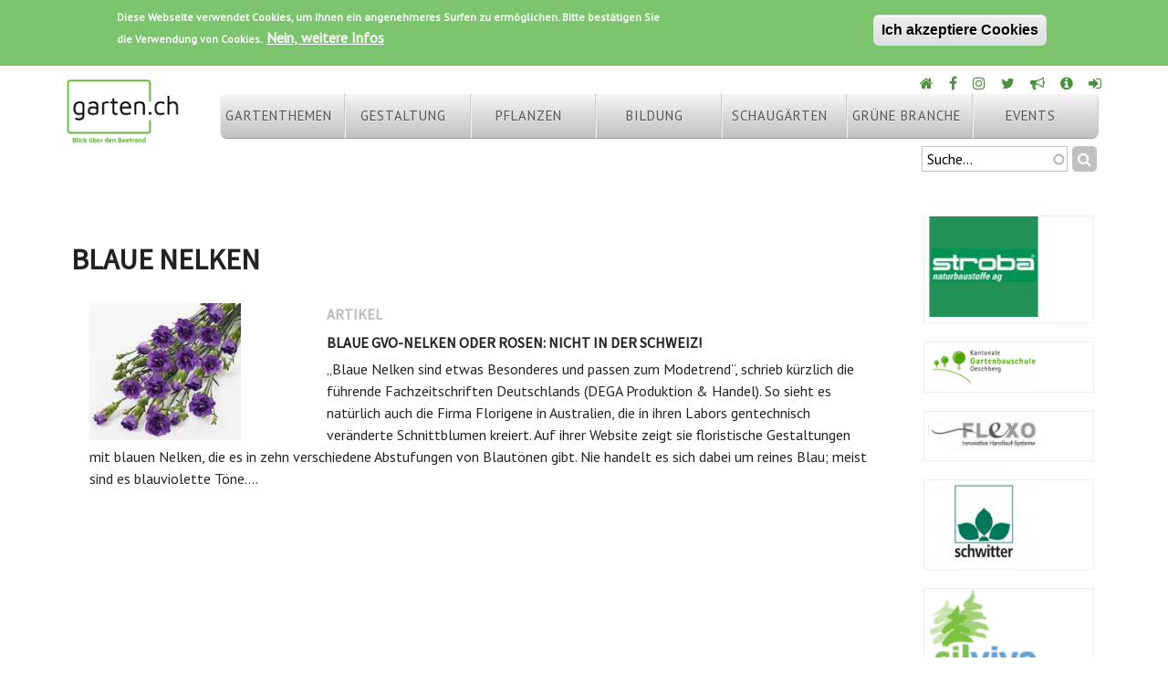

--- FILE ---
content_type: text/html; charset=utf-8
request_url: https://www.google.com/recaptcha/api2/anchor?ar=1&k=6LdOnlAUAAAAAJzFe80BmTekyVldopWz8GqRexzM&co=aHR0cHM6Ly9nYXJ0ZW4uY2g6NDQz&hl=de&type=image&v=PoyoqOPhxBO7pBk68S4YbpHZ&theme=light&size=normal&anchor-ms=20000&execute-ms=30000&cb=dguuwpgvcik8
body_size: 49703
content:
<!DOCTYPE HTML><html dir="ltr" lang="de"><head><meta http-equiv="Content-Type" content="text/html; charset=UTF-8">
<meta http-equiv="X-UA-Compatible" content="IE=edge">
<title>reCAPTCHA</title>
<style type="text/css">
/* cyrillic-ext */
@font-face {
  font-family: 'Roboto';
  font-style: normal;
  font-weight: 400;
  font-stretch: 100%;
  src: url(//fonts.gstatic.com/s/roboto/v48/KFO7CnqEu92Fr1ME7kSn66aGLdTylUAMa3GUBHMdazTgWw.woff2) format('woff2');
  unicode-range: U+0460-052F, U+1C80-1C8A, U+20B4, U+2DE0-2DFF, U+A640-A69F, U+FE2E-FE2F;
}
/* cyrillic */
@font-face {
  font-family: 'Roboto';
  font-style: normal;
  font-weight: 400;
  font-stretch: 100%;
  src: url(//fonts.gstatic.com/s/roboto/v48/KFO7CnqEu92Fr1ME7kSn66aGLdTylUAMa3iUBHMdazTgWw.woff2) format('woff2');
  unicode-range: U+0301, U+0400-045F, U+0490-0491, U+04B0-04B1, U+2116;
}
/* greek-ext */
@font-face {
  font-family: 'Roboto';
  font-style: normal;
  font-weight: 400;
  font-stretch: 100%;
  src: url(//fonts.gstatic.com/s/roboto/v48/KFO7CnqEu92Fr1ME7kSn66aGLdTylUAMa3CUBHMdazTgWw.woff2) format('woff2');
  unicode-range: U+1F00-1FFF;
}
/* greek */
@font-face {
  font-family: 'Roboto';
  font-style: normal;
  font-weight: 400;
  font-stretch: 100%;
  src: url(//fonts.gstatic.com/s/roboto/v48/KFO7CnqEu92Fr1ME7kSn66aGLdTylUAMa3-UBHMdazTgWw.woff2) format('woff2');
  unicode-range: U+0370-0377, U+037A-037F, U+0384-038A, U+038C, U+038E-03A1, U+03A3-03FF;
}
/* math */
@font-face {
  font-family: 'Roboto';
  font-style: normal;
  font-weight: 400;
  font-stretch: 100%;
  src: url(//fonts.gstatic.com/s/roboto/v48/KFO7CnqEu92Fr1ME7kSn66aGLdTylUAMawCUBHMdazTgWw.woff2) format('woff2');
  unicode-range: U+0302-0303, U+0305, U+0307-0308, U+0310, U+0312, U+0315, U+031A, U+0326-0327, U+032C, U+032F-0330, U+0332-0333, U+0338, U+033A, U+0346, U+034D, U+0391-03A1, U+03A3-03A9, U+03B1-03C9, U+03D1, U+03D5-03D6, U+03F0-03F1, U+03F4-03F5, U+2016-2017, U+2034-2038, U+203C, U+2040, U+2043, U+2047, U+2050, U+2057, U+205F, U+2070-2071, U+2074-208E, U+2090-209C, U+20D0-20DC, U+20E1, U+20E5-20EF, U+2100-2112, U+2114-2115, U+2117-2121, U+2123-214F, U+2190, U+2192, U+2194-21AE, U+21B0-21E5, U+21F1-21F2, U+21F4-2211, U+2213-2214, U+2216-22FF, U+2308-230B, U+2310, U+2319, U+231C-2321, U+2336-237A, U+237C, U+2395, U+239B-23B7, U+23D0, U+23DC-23E1, U+2474-2475, U+25AF, U+25B3, U+25B7, U+25BD, U+25C1, U+25CA, U+25CC, U+25FB, U+266D-266F, U+27C0-27FF, U+2900-2AFF, U+2B0E-2B11, U+2B30-2B4C, U+2BFE, U+3030, U+FF5B, U+FF5D, U+1D400-1D7FF, U+1EE00-1EEFF;
}
/* symbols */
@font-face {
  font-family: 'Roboto';
  font-style: normal;
  font-weight: 400;
  font-stretch: 100%;
  src: url(//fonts.gstatic.com/s/roboto/v48/KFO7CnqEu92Fr1ME7kSn66aGLdTylUAMaxKUBHMdazTgWw.woff2) format('woff2');
  unicode-range: U+0001-000C, U+000E-001F, U+007F-009F, U+20DD-20E0, U+20E2-20E4, U+2150-218F, U+2190, U+2192, U+2194-2199, U+21AF, U+21E6-21F0, U+21F3, U+2218-2219, U+2299, U+22C4-22C6, U+2300-243F, U+2440-244A, U+2460-24FF, U+25A0-27BF, U+2800-28FF, U+2921-2922, U+2981, U+29BF, U+29EB, U+2B00-2BFF, U+4DC0-4DFF, U+FFF9-FFFB, U+10140-1018E, U+10190-1019C, U+101A0, U+101D0-101FD, U+102E0-102FB, U+10E60-10E7E, U+1D2C0-1D2D3, U+1D2E0-1D37F, U+1F000-1F0FF, U+1F100-1F1AD, U+1F1E6-1F1FF, U+1F30D-1F30F, U+1F315, U+1F31C, U+1F31E, U+1F320-1F32C, U+1F336, U+1F378, U+1F37D, U+1F382, U+1F393-1F39F, U+1F3A7-1F3A8, U+1F3AC-1F3AF, U+1F3C2, U+1F3C4-1F3C6, U+1F3CA-1F3CE, U+1F3D4-1F3E0, U+1F3ED, U+1F3F1-1F3F3, U+1F3F5-1F3F7, U+1F408, U+1F415, U+1F41F, U+1F426, U+1F43F, U+1F441-1F442, U+1F444, U+1F446-1F449, U+1F44C-1F44E, U+1F453, U+1F46A, U+1F47D, U+1F4A3, U+1F4B0, U+1F4B3, U+1F4B9, U+1F4BB, U+1F4BF, U+1F4C8-1F4CB, U+1F4D6, U+1F4DA, U+1F4DF, U+1F4E3-1F4E6, U+1F4EA-1F4ED, U+1F4F7, U+1F4F9-1F4FB, U+1F4FD-1F4FE, U+1F503, U+1F507-1F50B, U+1F50D, U+1F512-1F513, U+1F53E-1F54A, U+1F54F-1F5FA, U+1F610, U+1F650-1F67F, U+1F687, U+1F68D, U+1F691, U+1F694, U+1F698, U+1F6AD, U+1F6B2, U+1F6B9-1F6BA, U+1F6BC, U+1F6C6-1F6CF, U+1F6D3-1F6D7, U+1F6E0-1F6EA, U+1F6F0-1F6F3, U+1F6F7-1F6FC, U+1F700-1F7FF, U+1F800-1F80B, U+1F810-1F847, U+1F850-1F859, U+1F860-1F887, U+1F890-1F8AD, U+1F8B0-1F8BB, U+1F8C0-1F8C1, U+1F900-1F90B, U+1F93B, U+1F946, U+1F984, U+1F996, U+1F9E9, U+1FA00-1FA6F, U+1FA70-1FA7C, U+1FA80-1FA89, U+1FA8F-1FAC6, U+1FACE-1FADC, U+1FADF-1FAE9, U+1FAF0-1FAF8, U+1FB00-1FBFF;
}
/* vietnamese */
@font-face {
  font-family: 'Roboto';
  font-style: normal;
  font-weight: 400;
  font-stretch: 100%;
  src: url(//fonts.gstatic.com/s/roboto/v48/KFO7CnqEu92Fr1ME7kSn66aGLdTylUAMa3OUBHMdazTgWw.woff2) format('woff2');
  unicode-range: U+0102-0103, U+0110-0111, U+0128-0129, U+0168-0169, U+01A0-01A1, U+01AF-01B0, U+0300-0301, U+0303-0304, U+0308-0309, U+0323, U+0329, U+1EA0-1EF9, U+20AB;
}
/* latin-ext */
@font-face {
  font-family: 'Roboto';
  font-style: normal;
  font-weight: 400;
  font-stretch: 100%;
  src: url(//fonts.gstatic.com/s/roboto/v48/KFO7CnqEu92Fr1ME7kSn66aGLdTylUAMa3KUBHMdazTgWw.woff2) format('woff2');
  unicode-range: U+0100-02BA, U+02BD-02C5, U+02C7-02CC, U+02CE-02D7, U+02DD-02FF, U+0304, U+0308, U+0329, U+1D00-1DBF, U+1E00-1E9F, U+1EF2-1EFF, U+2020, U+20A0-20AB, U+20AD-20C0, U+2113, U+2C60-2C7F, U+A720-A7FF;
}
/* latin */
@font-face {
  font-family: 'Roboto';
  font-style: normal;
  font-weight: 400;
  font-stretch: 100%;
  src: url(//fonts.gstatic.com/s/roboto/v48/KFO7CnqEu92Fr1ME7kSn66aGLdTylUAMa3yUBHMdazQ.woff2) format('woff2');
  unicode-range: U+0000-00FF, U+0131, U+0152-0153, U+02BB-02BC, U+02C6, U+02DA, U+02DC, U+0304, U+0308, U+0329, U+2000-206F, U+20AC, U+2122, U+2191, U+2193, U+2212, U+2215, U+FEFF, U+FFFD;
}
/* cyrillic-ext */
@font-face {
  font-family: 'Roboto';
  font-style: normal;
  font-weight: 500;
  font-stretch: 100%;
  src: url(//fonts.gstatic.com/s/roboto/v48/KFO7CnqEu92Fr1ME7kSn66aGLdTylUAMa3GUBHMdazTgWw.woff2) format('woff2');
  unicode-range: U+0460-052F, U+1C80-1C8A, U+20B4, U+2DE0-2DFF, U+A640-A69F, U+FE2E-FE2F;
}
/* cyrillic */
@font-face {
  font-family: 'Roboto';
  font-style: normal;
  font-weight: 500;
  font-stretch: 100%;
  src: url(//fonts.gstatic.com/s/roboto/v48/KFO7CnqEu92Fr1ME7kSn66aGLdTylUAMa3iUBHMdazTgWw.woff2) format('woff2');
  unicode-range: U+0301, U+0400-045F, U+0490-0491, U+04B0-04B1, U+2116;
}
/* greek-ext */
@font-face {
  font-family: 'Roboto';
  font-style: normal;
  font-weight: 500;
  font-stretch: 100%;
  src: url(//fonts.gstatic.com/s/roboto/v48/KFO7CnqEu92Fr1ME7kSn66aGLdTylUAMa3CUBHMdazTgWw.woff2) format('woff2');
  unicode-range: U+1F00-1FFF;
}
/* greek */
@font-face {
  font-family: 'Roboto';
  font-style: normal;
  font-weight: 500;
  font-stretch: 100%;
  src: url(//fonts.gstatic.com/s/roboto/v48/KFO7CnqEu92Fr1ME7kSn66aGLdTylUAMa3-UBHMdazTgWw.woff2) format('woff2');
  unicode-range: U+0370-0377, U+037A-037F, U+0384-038A, U+038C, U+038E-03A1, U+03A3-03FF;
}
/* math */
@font-face {
  font-family: 'Roboto';
  font-style: normal;
  font-weight: 500;
  font-stretch: 100%;
  src: url(//fonts.gstatic.com/s/roboto/v48/KFO7CnqEu92Fr1ME7kSn66aGLdTylUAMawCUBHMdazTgWw.woff2) format('woff2');
  unicode-range: U+0302-0303, U+0305, U+0307-0308, U+0310, U+0312, U+0315, U+031A, U+0326-0327, U+032C, U+032F-0330, U+0332-0333, U+0338, U+033A, U+0346, U+034D, U+0391-03A1, U+03A3-03A9, U+03B1-03C9, U+03D1, U+03D5-03D6, U+03F0-03F1, U+03F4-03F5, U+2016-2017, U+2034-2038, U+203C, U+2040, U+2043, U+2047, U+2050, U+2057, U+205F, U+2070-2071, U+2074-208E, U+2090-209C, U+20D0-20DC, U+20E1, U+20E5-20EF, U+2100-2112, U+2114-2115, U+2117-2121, U+2123-214F, U+2190, U+2192, U+2194-21AE, U+21B0-21E5, U+21F1-21F2, U+21F4-2211, U+2213-2214, U+2216-22FF, U+2308-230B, U+2310, U+2319, U+231C-2321, U+2336-237A, U+237C, U+2395, U+239B-23B7, U+23D0, U+23DC-23E1, U+2474-2475, U+25AF, U+25B3, U+25B7, U+25BD, U+25C1, U+25CA, U+25CC, U+25FB, U+266D-266F, U+27C0-27FF, U+2900-2AFF, U+2B0E-2B11, U+2B30-2B4C, U+2BFE, U+3030, U+FF5B, U+FF5D, U+1D400-1D7FF, U+1EE00-1EEFF;
}
/* symbols */
@font-face {
  font-family: 'Roboto';
  font-style: normal;
  font-weight: 500;
  font-stretch: 100%;
  src: url(//fonts.gstatic.com/s/roboto/v48/KFO7CnqEu92Fr1ME7kSn66aGLdTylUAMaxKUBHMdazTgWw.woff2) format('woff2');
  unicode-range: U+0001-000C, U+000E-001F, U+007F-009F, U+20DD-20E0, U+20E2-20E4, U+2150-218F, U+2190, U+2192, U+2194-2199, U+21AF, U+21E6-21F0, U+21F3, U+2218-2219, U+2299, U+22C4-22C6, U+2300-243F, U+2440-244A, U+2460-24FF, U+25A0-27BF, U+2800-28FF, U+2921-2922, U+2981, U+29BF, U+29EB, U+2B00-2BFF, U+4DC0-4DFF, U+FFF9-FFFB, U+10140-1018E, U+10190-1019C, U+101A0, U+101D0-101FD, U+102E0-102FB, U+10E60-10E7E, U+1D2C0-1D2D3, U+1D2E0-1D37F, U+1F000-1F0FF, U+1F100-1F1AD, U+1F1E6-1F1FF, U+1F30D-1F30F, U+1F315, U+1F31C, U+1F31E, U+1F320-1F32C, U+1F336, U+1F378, U+1F37D, U+1F382, U+1F393-1F39F, U+1F3A7-1F3A8, U+1F3AC-1F3AF, U+1F3C2, U+1F3C4-1F3C6, U+1F3CA-1F3CE, U+1F3D4-1F3E0, U+1F3ED, U+1F3F1-1F3F3, U+1F3F5-1F3F7, U+1F408, U+1F415, U+1F41F, U+1F426, U+1F43F, U+1F441-1F442, U+1F444, U+1F446-1F449, U+1F44C-1F44E, U+1F453, U+1F46A, U+1F47D, U+1F4A3, U+1F4B0, U+1F4B3, U+1F4B9, U+1F4BB, U+1F4BF, U+1F4C8-1F4CB, U+1F4D6, U+1F4DA, U+1F4DF, U+1F4E3-1F4E6, U+1F4EA-1F4ED, U+1F4F7, U+1F4F9-1F4FB, U+1F4FD-1F4FE, U+1F503, U+1F507-1F50B, U+1F50D, U+1F512-1F513, U+1F53E-1F54A, U+1F54F-1F5FA, U+1F610, U+1F650-1F67F, U+1F687, U+1F68D, U+1F691, U+1F694, U+1F698, U+1F6AD, U+1F6B2, U+1F6B9-1F6BA, U+1F6BC, U+1F6C6-1F6CF, U+1F6D3-1F6D7, U+1F6E0-1F6EA, U+1F6F0-1F6F3, U+1F6F7-1F6FC, U+1F700-1F7FF, U+1F800-1F80B, U+1F810-1F847, U+1F850-1F859, U+1F860-1F887, U+1F890-1F8AD, U+1F8B0-1F8BB, U+1F8C0-1F8C1, U+1F900-1F90B, U+1F93B, U+1F946, U+1F984, U+1F996, U+1F9E9, U+1FA00-1FA6F, U+1FA70-1FA7C, U+1FA80-1FA89, U+1FA8F-1FAC6, U+1FACE-1FADC, U+1FADF-1FAE9, U+1FAF0-1FAF8, U+1FB00-1FBFF;
}
/* vietnamese */
@font-face {
  font-family: 'Roboto';
  font-style: normal;
  font-weight: 500;
  font-stretch: 100%;
  src: url(//fonts.gstatic.com/s/roboto/v48/KFO7CnqEu92Fr1ME7kSn66aGLdTylUAMa3OUBHMdazTgWw.woff2) format('woff2');
  unicode-range: U+0102-0103, U+0110-0111, U+0128-0129, U+0168-0169, U+01A0-01A1, U+01AF-01B0, U+0300-0301, U+0303-0304, U+0308-0309, U+0323, U+0329, U+1EA0-1EF9, U+20AB;
}
/* latin-ext */
@font-face {
  font-family: 'Roboto';
  font-style: normal;
  font-weight: 500;
  font-stretch: 100%;
  src: url(//fonts.gstatic.com/s/roboto/v48/KFO7CnqEu92Fr1ME7kSn66aGLdTylUAMa3KUBHMdazTgWw.woff2) format('woff2');
  unicode-range: U+0100-02BA, U+02BD-02C5, U+02C7-02CC, U+02CE-02D7, U+02DD-02FF, U+0304, U+0308, U+0329, U+1D00-1DBF, U+1E00-1E9F, U+1EF2-1EFF, U+2020, U+20A0-20AB, U+20AD-20C0, U+2113, U+2C60-2C7F, U+A720-A7FF;
}
/* latin */
@font-face {
  font-family: 'Roboto';
  font-style: normal;
  font-weight: 500;
  font-stretch: 100%;
  src: url(//fonts.gstatic.com/s/roboto/v48/KFO7CnqEu92Fr1ME7kSn66aGLdTylUAMa3yUBHMdazQ.woff2) format('woff2');
  unicode-range: U+0000-00FF, U+0131, U+0152-0153, U+02BB-02BC, U+02C6, U+02DA, U+02DC, U+0304, U+0308, U+0329, U+2000-206F, U+20AC, U+2122, U+2191, U+2193, U+2212, U+2215, U+FEFF, U+FFFD;
}
/* cyrillic-ext */
@font-face {
  font-family: 'Roboto';
  font-style: normal;
  font-weight: 900;
  font-stretch: 100%;
  src: url(//fonts.gstatic.com/s/roboto/v48/KFO7CnqEu92Fr1ME7kSn66aGLdTylUAMa3GUBHMdazTgWw.woff2) format('woff2');
  unicode-range: U+0460-052F, U+1C80-1C8A, U+20B4, U+2DE0-2DFF, U+A640-A69F, U+FE2E-FE2F;
}
/* cyrillic */
@font-face {
  font-family: 'Roboto';
  font-style: normal;
  font-weight: 900;
  font-stretch: 100%;
  src: url(//fonts.gstatic.com/s/roboto/v48/KFO7CnqEu92Fr1ME7kSn66aGLdTylUAMa3iUBHMdazTgWw.woff2) format('woff2');
  unicode-range: U+0301, U+0400-045F, U+0490-0491, U+04B0-04B1, U+2116;
}
/* greek-ext */
@font-face {
  font-family: 'Roboto';
  font-style: normal;
  font-weight: 900;
  font-stretch: 100%;
  src: url(//fonts.gstatic.com/s/roboto/v48/KFO7CnqEu92Fr1ME7kSn66aGLdTylUAMa3CUBHMdazTgWw.woff2) format('woff2');
  unicode-range: U+1F00-1FFF;
}
/* greek */
@font-face {
  font-family: 'Roboto';
  font-style: normal;
  font-weight: 900;
  font-stretch: 100%;
  src: url(//fonts.gstatic.com/s/roboto/v48/KFO7CnqEu92Fr1ME7kSn66aGLdTylUAMa3-UBHMdazTgWw.woff2) format('woff2');
  unicode-range: U+0370-0377, U+037A-037F, U+0384-038A, U+038C, U+038E-03A1, U+03A3-03FF;
}
/* math */
@font-face {
  font-family: 'Roboto';
  font-style: normal;
  font-weight: 900;
  font-stretch: 100%;
  src: url(//fonts.gstatic.com/s/roboto/v48/KFO7CnqEu92Fr1ME7kSn66aGLdTylUAMawCUBHMdazTgWw.woff2) format('woff2');
  unicode-range: U+0302-0303, U+0305, U+0307-0308, U+0310, U+0312, U+0315, U+031A, U+0326-0327, U+032C, U+032F-0330, U+0332-0333, U+0338, U+033A, U+0346, U+034D, U+0391-03A1, U+03A3-03A9, U+03B1-03C9, U+03D1, U+03D5-03D6, U+03F0-03F1, U+03F4-03F5, U+2016-2017, U+2034-2038, U+203C, U+2040, U+2043, U+2047, U+2050, U+2057, U+205F, U+2070-2071, U+2074-208E, U+2090-209C, U+20D0-20DC, U+20E1, U+20E5-20EF, U+2100-2112, U+2114-2115, U+2117-2121, U+2123-214F, U+2190, U+2192, U+2194-21AE, U+21B0-21E5, U+21F1-21F2, U+21F4-2211, U+2213-2214, U+2216-22FF, U+2308-230B, U+2310, U+2319, U+231C-2321, U+2336-237A, U+237C, U+2395, U+239B-23B7, U+23D0, U+23DC-23E1, U+2474-2475, U+25AF, U+25B3, U+25B7, U+25BD, U+25C1, U+25CA, U+25CC, U+25FB, U+266D-266F, U+27C0-27FF, U+2900-2AFF, U+2B0E-2B11, U+2B30-2B4C, U+2BFE, U+3030, U+FF5B, U+FF5D, U+1D400-1D7FF, U+1EE00-1EEFF;
}
/* symbols */
@font-face {
  font-family: 'Roboto';
  font-style: normal;
  font-weight: 900;
  font-stretch: 100%;
  src: url(//fonts.gstatic.com/s/roboto/v48/KFO7CnqEu92Fr1ME7kSn66aGLdTylUAMaxKUBHMdazTgWw.woff2) format('woff2');
  unicode-range: U+0001-000C, U+000E-001F, U+007F-009F, U+20DD-20E0, U+20E2-20E4, U+2150-218F, U+2190, U+2192, U+2194-2199, U+21AF, U+21E6-21F0, U+21F3, U+2218-2219, U+2299, U+22C4-22C6, U+2300-243F, U+2440-244A, U+2460-24FF, U+25A0-27BF, U+2800-28FF, U+2921-2922, U+2981, U+29BF, U+29EB, U+2B00-2BFF, U+4DC0-4DFF, U+FFF9-FFFB, U+10140-1018E, U+10190-1019C, U+101A0, U+101D0-101FD, U+102E0-102FB, U+10E60-10E7E, U+1D2C0-1D2D3, U+1D2E0-1D37F, U+1F000-1F0FF, U+1F100-1F1AD, U+1F1E6-1F1FF, U+1F30D-1F30F, U+1F315, U+1F31C, U+1F31E, U+1F320-1F32C, U+1F336, U+1F378, U+1F37D, U+1F382, U+1F393-1F39F, U+1F3A7-1F3A8, U+1F3AC-1F3AF, U+1F3C2, U+1F3C4-1F3C6, U+1F3CA-1F3CE, U+1F3D4-1F3E0, U+1F3ED, U+1F3F1-1F3F3, U+1F3F5-1F3F7, U+1F408, U+1F415, U+1F41F, U+1F426, U+1F43F, U+1F441-1F442, U+1F444, U+1F446-1F449, U+1F44C-1F44E, U+1F453, U+1F46A, U+1F47D, U+1F4A3, U+1F4B0, U+1F4B3, U+1F4B9, U+1F4BB, U+1F4BF, U+1F4C8-1F4CB, U+1F4D6, U+1F4DA, U+1F4DF, U+1F4E3-1F4E6, U+1F4EA-1F4ED, U+1F4F7, U+1F4F9-1F4FB, U+1F4FD-1F4FE, U+1F503, U+1F507-1F50B, U+1F50D, U+1F512-1F513, U+1F53E-1F54A, U+1F54F-1F5FA, U+1F610, U+1F650-1F67F, U+1F687, U+1F68D, U+1F691, U+1F694, U+1F698, U+1F6AD, U+1F6B2, U+1F6B9-1F6BA, U+1F6BC, U+1F6C6-1F6CF, U+1F6D3-1F6D7, U+1F6E0-1F6EA, U+1F6F0-1F6F3, U+1F6F7-1F6FC, U+1F700-1F7FF, U+1F800-1F80B, U+1F810-1F847, U+1F850-1F859, U+1F860-1F887, U+1F890-1F8AD, U+1F8B0-1F8BB, U+1F8C0-1F8C1, U+1F900-1F90B, U+1F93B, U+1F946, U+1F984, U+1F996, U+1F9E9, U+1FA00-1FA6F, U+1FA70-1FA7C, U+1FA80-1FA89, U+1FA8F-1FAC6, U+1FACE-1FADC, U+1FADF-1FAE9, U+1FAF0-1FAF8, U+1FB00-1FBFF;
}
/* vietnamese */
@font-face {
  font-family: 'Roboto';
  font-style: normal;
  font-weight: 900;
  font-stretch: 100%;
  src: url(//fonts.gstatic.com/s/roboto/v48/KFO7CnqEu92Fr1ME7kSn66aGLdTylUAMa3OUBHMdazTgWw.woff2) format('woff2');
  unicode-range: U+0102-0103, U+0110-0111, U+0128-0129, U+0168-0169, U+01A0-01A1, U+01AF-01B0, U+0300-0301, U+0303-0304, U+0308-0309, U+0323, U+0329, U+1EA0-1EF9, U+20AB;
}
/* latin-ext */
@font-face {
  font-family: 'Roboto';
  font-style: normal;
  font-weight: 900;
  font-stretch: 100%;
  src: url(//fonts.gstatic.com/s/roboto/v48/KFO7CnqEu92Fr1ME7kSn66aGLdTylUAMa3KUBHMdazTgWw.woff2) format('woff2');
  unicode-range: U+0100-02BA, U+02BD-02C5, U+02C7-02CC, U+02CE-02D7, U+02DD-02FF, U+0304, U+0308, U+0329, U+1D00-1DBF, U+1E00-1E9F, U+1EF2-1EFF, U+2020, U+20A0-20AB, U+20AD-20C0, U+2113, U+2C60-2C7F, U+A720-A7FF;
}
/* latin */
@font-face {
  font-family: 'Roboto';
  font-style: normal;
  font-weight: 900;
  font-stretch: 100%;
  src: url(//fonts.gstatic.com/s/roboto/v48/KFO7CnqEu92Fr1ME7kSn66aGLdTylUAMa3yUBHMdazQ.woff2) format('woff2');
  unicode-range: U+0000-00FF, U+0131, U+0152-0153, U+02BB-02BC, U+02C6, U+02DA, U+02DC, U+0304, U+0308, U+0329, U+2000-206F, U+20AC, U+2122, U+2191, U+2193, U+2212, U+2215, U+FEFF, U+FFFD;
}

</style>
<link rel="stylesheet" type="text/css" href="https://www.gstatic.com/recaptcha/releases/PoyoqOPhxBO7pBk68S4YbpHZ/styles__ltr.css">
<script nonce="K9j9ixymqJcMdOZjlrfqPQ" type="text/javascript">window['__recaptcha_api'] = 'https://www.google.com/recaptcha/api2/';</script>
<script type="text/javascript" src="https://www.gstatic.com/recaptcha/releases/PoyoqOPhxBO7pBk68S4YbpHZ/recaptcha__de.js" nonce="K9j9ixymqJcMdOZjlrfqPQ">
      
    </script></head>
<body><div id="rc-anchor-alert" class="rc-anchor-alert"></div>
<input type="hidden" id="recaptcha-token" value="[base64]">
<script type="text/javascript" nonce="K9j9ixymqJcMdOZjlrfqPQ">
      recaptcha.anchor.Main.init("[\x22ainput\x22,[\x22bgdata\x22,\x22\x22,\[base64]/[base64]/[base64]/[base64]/cjw8ejpyPj4+eil9Y2F0Y2gobCl7dGhyb3cgbDt9fSxIPWZ1bmN0aW9uKHcsdCx6KXtpZih3PT0xOTR8fHc9PTIwOCl0LnZbd10/dC52W3ddLmNvbmNhdCh6KTp0LnZbd109b2Yoeix0KTtlbHNle2lmKHQuYkImJnchPTMxNylyZXR1cm47dz09NjZ8fHc9PTEyMnx8dz09NDcwfHx3PT00NHx8dz09NDE2fHx3PT0zOTd8fHc9PTQyMXx8dz09Njh8fHc9PTcwfHx3PT0xODQ/[base64]/[base64]/[base64]/bmV3IGRbVl0oSlswXSk6cD09Mj9uZXcgZFtWXShKWzBdLEpbMV0pOnA9PTM/bmV3IGRbVl0oSlswXSxKWzFdLEpbMl0pOnA9PTQ/[base64]/[base64]/[base64]/[base64]\x22,\[base64]\\u003d\x22,\x22w5V/Nh1DwpnDq07Dh8OyZcOfw5MlwpdaIMO4bsOOwpIHw5wkeg/DuBN4w4vCjg8yw6sYMivCv8KNw4HCmnfCtjRRcMO+XRrCjsOewpXCkcOowp3CoXs0I8K6wqU5bgXDjsOIwrodFDwEwpzCtMKqP8KJw6BwQQHCksKWwow7w49nZsOew7jDi8O2w7vDjsOPSGDDnFJ1M3bDr2NJbB42YMOuw4EOWsKLY8KuFMOrw68uR8K+wooYMMK/W8KqZH0Iw6bCr8KQRMOQWho1a8OGQsOfwqrDoxwuYBdJw6V1wpfCqsKSw6F2KcOuMcOhw4kdw7XCusO3wrNVRMOyVMOqOFfCiMKDw7c/[base64]/CpsKPwp/DmEshwqFYwrx5M8Khw6zClQvDk3jCr8OqfsKxw6jDhcKmLcOVwobCo8OfwrUXw7RqfmfDj8KmOg19wqvCu8OiwqPDj8KGwqwIworDtcOww6Qsw4/CncKzwpzCl8OGNDIvYTHDoMKWNsK1XwTDgwEQHHHCuiBCw7bCjQrCpcOlwpwrwr4FYmZKY8K/w7AOC0F0woDCnioFw7zDncONVBd1wr4Zw7LDlMOMOMODw5vDjkEpw4vDhMOZJkvClsKWw4bDpC4hD1Ruw75SAMKIdAvCkDzDjsKBMMKeI8OIwrjDkS/CksKhcMKowr/DkcKCAMOkwpN3w5TDoRVFUsKBwqlXHgnCgX3Dr8KuworDu8Obw5dBwqbCv3E9JsOkw5J/wr5Dw5srw6/[base64]/DhAAwwrTDvMOjw4sVw6zDt8O6AcOPHh9wwozCuwXDrEM6wpbCuw9swqXDrcKEeWoiKMOkKz9XeX3DjsK/[base64]/[base64]/w7QndxJhW189ZUBBaMOKcSBSw4R0w5fCn8OqwoZMGncYw4EbIAZTwrnDvMKsBRPCjnNcFcOhFXQtIsODw5jDjcK/[base64]/[base64]/[base64]/U0rCgMOlwo98acOMW1jDu8O9JCrChSEAR8O8OE7DlxxLHsOmLsK7a8KxcDBjfS5Fw6zDtUdfw5Y9c8K6w7vCk8OOwqgcw5hXw5rCocKHCcKew4praV/Dg8OXAsOwwq0+w6g7w6PDqsORwqcbwqLDpMKZw6tKw4jDu8OswrXCi8Kmw5d8LEbDnMOHBcOiwqHDpnFDwpfDp1tVw5sHwoI+L8K3w6wcw5d3w7DClwlcwonCnMO6U3nCkkoPMThWw7tfL8K6bAQAw6MYw6fDtMO7d8KcW8KgPR/DmcKvXhPCvsKWCmU4FcOQw5LDpSjDrzMlJcKhbEHCs8KSJT4aQMKBw5nCuMO2Nkhrwq7CgwXDt8K3wrDCo8ORwos3wojCgjgrwqkPwopFwp5hcADDtcK4wpoxwrhKOEAVw5MFN8ORw4PDgCBBIsO0V8KIE8KFw6/Di8OEJsK8KcKrw5fChDrDmnPCkBPCkcOnwoPCh8K5OlvDintOSMOfwrfCoklCYiFYfmtoYsO9woZxIxwZJlRjw5MSw5ISwqlVNMKtw68fOMOLwoMPwofDg8OcMmYPMTbDuiBhw5vCscKKL0oEwr9QDMOPw4/Dp3HCqDoMw7NUDsO1NsK5OwrDiSLDlcKhwrzClMKCcD0gRWxww5Edw60Pw7bDpsOXAXXCpsKIw51cGR4qw5Juw4XDicO/[base64]/WlZaEGTCmsO0BRfCq8KGM8KiWsOJRSPDvAMmwqLCgXzDgnDCoWc5wq/DocOHwojDjmMLWcOYw6EJFS45wqZsw6Q6IcOrw5Aowo1UGHFmwohYZMKcw7jDucOcw7dxL8OXw7TDrMOnwrclCAbCrcKhQMOFbzDDoi4HwrDDrgbCvRVXwonCi8KWO8KUCj/CjMKAwosaNMOYw6/DhSgJwqcBYcOOTMOuw53CgsOzHsK/wrhYJMOEFsOHPihcw5nDvxfDgn7DqCnCq0DCtAZBQnVEfmx2wpzDjsO7wp9fUsKaTsKKw5DDn1/Co8Krwo42W8KRIlFwwoMfwptbG8OIeSsEw7MELMKfccOhTD/Cild+dcOtcFbDuicZPsOyecK2w41QLMKjWsO4bsKawp4/DVMIUBDDt0HCsCvDqHVaDFvCucKdwrfDpcO9BxXCuA7ClMOWw6vDpgTDhcOXw4xFIlzCkEdga2/CrcKPKUFYwqDDt8KFdAs1VsKCT2/Dv8KXQWTDl8Kow7xhNF5ZFcKQMsKdFEg3ClrCjlDCmXkYw6PDisOSwohOWl3CnUYHCsKMwp7CsCjDvUXCisKfe8KvwrQABsK2OHFMw4NeAMKBBythwpvDk0EcXD90w5/DrhEgwq8dw4kDdEAqcsK+w51Nw4V0X8KHwoQFKMK/KcKREyjDisOyaVRMw43DksK4L1wGbBTCqsOlw5JFVjR/wok4wpDDrMKZUcOvw6M3w6vDiXzDiMKrwqzDpMO/XcOlRcOzw5/DtMKoYsKnTMKOwpvDgiLDiELCrWtzL3TDocOlwqnCjQTDq8OZw5FUwq/DjxFdw5LDvlQ5YsKwVUTDm3zDtjLDkjPCtcKlw7AuWMKYdMOdFMK3F8OGwp7CkMK3wpZAwoZVw4w7WEXDuDHDgcKRTsKBwpokw6HCukjCicObKlcbAsOXK8KKLUPClMOhCGMJasOawod2MFTDgUtrw54cecKeOXUPw6/DrlTDrsOdwrdsKcO7woDCvloOw4t9asOfIQ/CvXrDml8oMQ7CtsO4w5/DszAeSzoUe8Krwr4zw7Fow7/DrGUZDC3CoU7DvsKwRQzDpMKwwp0MwpIcwoAvwodEAsK+aW0BKMOewrbDt0gRw6bDpMOWwpQzQ8K5I8KUw7QDwq3DkxPCucKDwoDDncO0wrIjw6/[base64]/[base64]/ClA8owoE9w5/Cs8K+UCdiOigjwq3DqVjCiTzCrgjDm8O8JsOiw4zDgyzDk8OARRLDlTpRw4s6YsKlwrDDmcOMU8OYwq/ClcKiD2TDnl7CkAnCnyzDhS8Vw7U6acO+QMKkw6gEb8Kbw67CrMKKw4dIFnjDksKEA2YZdMKKacO+C3nCqWXDlcKLwqs+ahzCjg07wo4RFsOvVU55wqbCtsOWJ8KxwrzCqgVdVsKRX3ZFRcKadAXDrcKnQ1/[base64]/ClwU1wpQEwrx5AMKQw5HDh8O6w7sgw5smRwA1el/Cg8KXJhnChcOFZMKadC/CmMOMw5HDrcORaMOHwqEgEhAFwoPCu8KeR2DDvMOfw4bDl8Kvw4UIDMOROmZ3eHJKJsKdK8K1dMKJfRbCrUzDoMOcw5MbGifDsMOVwonDiBhDccOtwp9Sw6Bhw7AfwqXCu3kKTxXDsVDDscOgZMO+wqFYwoXDpsOowrTDnsOKKFdcRn3Dp0kiwo/DgwcmAcOdE8Kzwq/Dt8OHwqTDv8K5wpMxXMO/wq3DoMKZQMK7wp8jLcKNwrvDt8OwfsOIIBfCm0DDuMOJw7gdJ1sYJMKgw7rCvcOEwrRfw5pGw5l0wrV/w5tIw4FTH8OiDUEMwp3Ch8OEw5XClsKYYCxtwp3ChsOJw55EUAHCh8ONwrlhecKQKxxaPMOdBn1iwplNK8OHUXBCVcOewqgeEcOrQxfCiV0iw49Fw4TDncOhw57Crl/Ck8KvY8Kkwq3Dj8OqYyfDqsOjw5nCtRDDrWMzw57ClSQNwoYVaQvChsKxwqPDrnHCvlDCmsKhwqNAw5AUw7M6wooBwpzDkSk1CMKXd8Ouw6zCujp/[base64]/XTLCicKhKXzDrsOrw7F4w6/DmMOQRmLDv2d8wrnCqwtiM0kxEcKkesK4SG1Gw5PDkFFlw4/CrSx1DcKVZyvDj8O/woknw5pOwpcvw6bCocKHwqLCuEHCn1JBw6p1S8OedFXDocOvE8OzDhTDoAsFw7/Ct1HCnsOjw4jCi3FnJCTCkcKrw6xtX8ONwqdywp7DvhLDuRQrw6Y5w6cuwoDDjS84w44GN8KmUSpoei/[base64]/c0vDjhfDtMKrw6fDo0hoWsKSwrJWw5nDhj3DpsKNw7o1wrE3bXTDox0qcD3Dn8O3ZMO0B8K8woPDgxgTUsKzwqgqwr/CvVZ9WsOXwrYgwqvDo8Kgw6hmwp5FOxBEwpkxEAzDrMK4woUowrTDrw4cw6kEcwsXVXTDvB1Gw6XCpsONNMOZJ8K7DiLCv8OmwrXDhMKiwqlEw51WYn7CvjrCkAtvwpDCiGN5JDfCrwZaDDh0w6/CjsK6wrBJw7jCs8OAMsOSI8K4M8KoOG93wp3DuRXCsBTDpirCrkbCgMKlecKRWk9sXhJQEsOiwoljw6pnQcKJwrHDqigNJzUUw5fClx4pVArCuDIVwo/CmF0mC8KjdcKRwq7DgGplw5k2w6vCosKZw5/CkzkTwqltw4NZw5zDgSJUw7IhJ3pLwq8IEsKUw4PDr05Ow64CLMKAwq3ClsK0w5XCoFByVGE4FQnCpMKEfT/DrzJlesOcAMOEwowRw7/[base64]/NMKXV8KdIHdCw7/[base64]/DmcOfwrnDv3nDj2XCkD/CiH0+VFRZQMOgwrfDhgVEa8Oyw7wBwqHDpsKDw5tAwrlJOsOSRcKUACfCqcOGw5p1KMKpw5FlwoXCmB7Dr8O6JwnCuUgbcCDCosOCQMKNw4kfw7TDpMOxw6/[base64]/DvRPDpcKkw6Mjw63DsVk8w6Uuwp1/IHXCp8Kpwp4gwqExwpJyw7dBw49GwpsfYg0VworCuh/DlcKLwp3DhmsNBMKkw77CmcKtdXYTE3bCpsKXeG3DncO6d8K0wo7CoR48I8KzwqErIsOCw4R5YcKICsK9czxuwrfDrcOCwq3Dj30NwqNHwp3CiSbDrsKuekZjw6Fpw7tCPw7CpsOhXlnDlj4iwq8Hw7YvTsO0EzwSw5HCtMKtNcKlw4BFw79PSh0wVA/[base64]/DtzPClcOlwpTDksODPXFkw7TDv8KCwqF1w4/[base64]/DlTU1w7zCksOeZHQKUsO9GcKbQW/DtsKAESxuwosXMMKEScKAPkhNacOmw5fDv0ZxwrUEwqvCjH/CpEvCiiNWRH7CusOpwpLCqcKQcWTCncO5Vgs5ByJ7w5XCj8O3XMKvMW3CncOrAFdqWj4Mw54sdMOKwrDCm8OHw4FJV8O5ekwVwpXCnQtXdsK5woLCjlACQxo/w73CmcKEdcOJw5LCpVdiA8KkGVrDvU7Dp0gIwrZ3NMOyVsOmw4TDoDrDhgoCEcO0wow5TsOiw4DDlMKewqQjDVsKwoLCjMKVeUpcUD7CqTZRdsOgX8KJPFF9w4HDvSXDm8K/[base64]/[base64]/woEnw5PCp8OEQ8OXLcK+IsOmLGoWw6lFw5NBEcOnwp4uYA3DocKBHsKTOhPCr8Oaw4/DgCjCoMOrwqcxwqhnwpckw5vDoDBkCMO6LW1NXcOiw7gvQjoJwqbDmEzCkSoSw57Dim3CrmHDp0YCw48TwonDlVx/OUjDq2vCrsKXw7BQw7xpLcKJw4vDn07DvMOdwocEw4TDjMO5w4zChS7DrMO1w4IaSsK3NizCt8ORw4FSRFhZw5cudsO3woDChnzDhsOTw5/CoBXCusO+egzDrnLCnw7CthJ0PcKXe8Ouf8KKU8K8w6lpTcKUck57wqEMBMKOw4bDrDACE0tieVcQw6HDksKWw5wfWMOoEhE5NzJaesKvDVRZDhloFxZ/[base64]/DqcOMNQDCmcONTmbCocOOXCPDpsK+PAvCgCLDtSHDvjLDvXbCsT8OwpzCkMOGUMO7w5hlwol/wr7CjsKWMFVScghdwpnCl8KYw4Y+wpnDpl/Cnx0gO0TCmMK9cxDDpcOOV2nDncKga2PDtw/DssOsKy3CjAfDqMOjw5l4b8OwKEtjw6N3woTCq8KJw6BQGyo0w7fDjsKqA8O1w4nDjMO6w4QgwoE4MwEYeADDm8KGbmbDnsOGwpvCo2HCrTHDosKoZ8Kjw5BDwpPChV1ZGyIjw5zCrC3DhsKGw7HCpncLwpE1w51HKMOGw4zDrcOWFcOtw452w61GwoM/ZWxSJCHCqEDDp2TDocOWHsKPI3Uow6JNa8O2aVUGw6bDv8K1G2TCqcKQMVtpcMKMS8O0PHTDhkA8wptKIl7ClAwKPTfCpsKUP8KGwp/DsmNzw5Maw6VPwqbCoxgWw5jDq8Olw6UgwqXDo8KBwqxPXsOAwqLCoyREUsKeasK8CV0Rw7lHZD7Dn8KjPMKRw7NLaMKsQl/DoXbCtsKewq3CtcKww6ltAMOxDcKhw5XCqcKEw6NPwoDDlijCs8O/wqoGfQ11ECgawofCh8KPRMOQesKQZm/DnBrDtcOVw4hUw4g1NcO6CDAlw4DDl8KtTlYZRy/DksOIDj3DmWZ3T8OGD8KdfQ0AwoTDr8ODw6rDlGgYB8Ocw6nCucOPwr0qw4k3w4R5wrfCkMKScMOYKcO3w44VwoZuBMKyKHAlw5bCrmAnw7/CtDRHwr7DjE3Chg5Pw6jCssKnwqtvFRXCosOGwo0JG8OJe8KdwpNSN8OGb3g/aS7Cu8KXZ8KFIcOKNRRAXsOgK8K5E2FOCQDDm8OCw6FmQ8OnQHYXFDJYw6LCrcKxS2TDmSHCqyzDnD3ChcKuwpQ8DMOUwpvCphHCnsOhVA3DvlBGCA9OUMK/acK6QjnDpih7w5UpIxHDiMK5w7/CtsOkByEKw4rDsFFUfCnCpMKYwrvCp8Oew6DDmcKKw6bCg8KiwrB4VkLCusK8Dn05K8Oiw4kBw6LChcO6w7zDuWjDu8Kjwq3Cu8KOwrYaeMKtKXfDt8KHUsKsB8Oywq/Duhhtwr5VwoEEXsKUFTfDsMKSw4TClCfDpsOPwrbCv8OsUzINw5LCoMK7wrPDkH93w41xVMOVw4sDIcO1wohVwp5zX2d8W1TDiHp3X1tqw4FewqzDtMKIwrXDnhdlwopWwrIxbVMMwqLDjcOtH8O/RcK0a8KAS3Y+wqhOw5bCmn/Dqz/ClUU+IcK/woptD8Olwox0wqXDpW3Dq2YZwqLDtMKcw7fDncO/IcOOwqTDjMKSwqpcZsKqbCsuwpDDi8KOwrPDgykRA2Q6JsKoD1jCocK1Hy/Dr8K8w4DDvMKcw7rDsMO+FsOIwqXDtcOaUcOoRcOVwolTFW3CkT5/bsKLwr3Dk8KwRMKdBMOgw4gWNW7CoT7DpzUbAA5UdDxrYV0OwoxDw74IwoLCicKVIcObw7TDg1pKP2g+DcKxXH/[base64]/DlG4eDsOiRsK2wpUSwpvClMO7w7fCpcOawoEYRcK3wp9hH8Kvw5bCo2nCpMORwoHCnFIIw4PDn0rDp3XCpMODIBrDrHVwwrHChxAMw7DDvcKhw5PDrjfCv8OOw4d1wrLDvnvDvcKWFgUYw7vDgADDosKuW8KOZsOtai/CtVFcT8KVccOLCRDCvcOiw79DLEfDnRUFfMKfw4jDpMKXAMOGIcOuEcKvw7DCrW3CoQ/DscKMJsK8wqRUwrbDsyk/VGDDox/Cvmtdcl98w4bDqmDCo8KgCQHCmsKDTsKzSsOmTXvCi8K4wpTCqMKxAR7Cj2HDvk0Uw57Cr8Kvw5jCn8KZwoh8WRrCk8OgwrZ/[base64]/DnsKldsKXaMO3KsO9wo3DvsO/Ln3Cs2tCwpUfwr8tw5zCpsKfwqRXwr7CjnsuUlcmwr4ow5/[base64]/M8OFLsObfWjDmcOxwqVnJy7Dty9aw5/CtitVw7FNS0Nuw5Vwwod4w5DDg8KZXMK7CzsVw54qJcKMwqvCsMOaQUjCn2IWw4kdw4DDjsOAHWrDnMOhc17DvcKpwqDCjMO4w7/CscKzb8OENGrDsMKSCcOjwqM4QATCisOFwr0bUsKZwq3Dmh4EZMOhZcK+wqDCnMKoESfCtsKFH8Kmw4zDnzbCgz/Dn8KLCAoUwr7DpsOzXy0Jw4lgwq49GMODwqxKEsKvwrbDhQ7CrS4VHsKCw6zCjSBWw6/Cu31Iw41NwrIXw6smdUfDkR/DgH3DmsOJRcOSEMKlw4rDj8KvwrlowqzDr8K7DMOMw4dRw4JuZB0uCDkSwp7ChcKKIgbDvMKITsKoEsKMHi/Do8OvwoDCtGkzcHzDhcKXXcOxwo4nR2zDnUVhw4LDujXCqXfDtMO/Z8O1Zn/DsDzCvxDDq8OBw6nCrMOLwrPCtAoww53DpsKTfcOdw4cPBsKbccK1w6NCMcKSwrx9J8KBw7PDjw4LPwHCgsOpbmhQw61WwoHCosK+IcKOwpByw4TCqsO0LVEGD8KWJcOnw5/CtFnChcKzw6nCv8OBPcOYwobDnMKwFS/Cu8KXC8OVwoIiCRBZJcOSw5BbAsOxwpLCv3TDqcKMYiTCi3DDiMK+JMKQw5jCs8KGw6Ufw7sFw4IMw7I3wpvDmGltwqzDt8KfYzhIw4o3w55/wpYGwpAII8KYw6XDoixaMMK3DMOtw4rDk8OIMRfCi3XCh8OfIMK4e1zCmsO+wpDDtsO8SHjDsFkPwrs1w4XDhlpJw4wfRAbCicOfAsONwp3Chjo1wq4eCzrCrgrDqhEhMMOzcAbDrGHCl0LDj8OxLsK/S0vCisOvCwJVVsK3ZBPCs8KOEMK5T8OGwokbSkfClMOaC8OpEMOmwpnDgcKPwpnDrGbCl0UDEcOTYH/DlsO5wqlOwqDCv8KewoHCnz0EwoI8wpXCr0jDoy1RFQtSEsKUw6TDksO9Q8KhacOxDsOyNTpCcR10HcKZw75qZAjDkMKgwoDCmlolw4/Cim9XDMKEfSvCk8Kww6DDpsO+dR5gDcKgbH3CuyM3w5vDm8KjJsORw7TDhQfCvVbDg0LDlAzCl8Ofw6TDt8KGw7EwwrzDr27DlMKkDiB/[base64]/Dk8O9SMO8woTDqiMFdX3Dn8Klw5bCmzvDvcOZVsOENcO7RDTDj8Ozwr7CisORwqHDr8KjJlLDri5+woMqbcKaAcOnTFjCmyskSx8Ewq/CjkIBUkA7fsKxIMKvwqc5wr9nbsKqHTTDkkPDiMOHTkPDuSZkGsKcwrXCrnbDoMKyw6VnUizChsOxwo/Cql0mw6HDs1/DgcOGwozCtznDg1/DncKDw5p0AcORFsK0w6FjGGnCnkgYT8OzwrRywrTDiGLDjHXDr8OJwpbDsErCssKFw6/[base64]/DogJZH8OlwrrDlEtzwp4xEMOjcS3DkVPCnMOMw7h4w7/CsMKXwpPCvsKhLHPDjsKPwr42NcOHw5bDtVcBwqY8ODYjwot7w5fDgMOyZDJkw5duw7TDs8KrFcKbwo5Rw4w6XcKKwqk8w5/[base64]/[base64]/DhcOLVlx2wqlXG1zDiMKOwqnCiMOcwrdfesKNFR4Bwr4lwrVswofDrGEGMsO7w7LCoMOiw6jDhcKkwo/DqV0kwqPCg8OXwqp4CcKbwq5+w5TDn17CmMK4woTDtHg/wq9QwqfCu1HCvcKjwqFvf8OSwqfDnsOBKxjCrz0ewqjCtkl3ccOMwropX1rDrMKwBVPClsKpDsKyKsOkB8K8CS/CpMOrwq7CusKYw7nCrwxtw6A/w5Nlw5s3T8KxwqUDeH3CrMO1RmDDtQF7DzoSdBbDlMKOw4zCmsOQwpXCqgnDgjN8L2/CiWdxG8OLw47DjsOgwqHDusO0AcKuQDHDhMOjw5ADw7haK8OlScOpQ8K2wopGARRRZMKDW8KywpLCm3JAeHbDv8OYAjFGYsKFI8OzDw9sGMKKwpJSw6wVG0TCjjotwq/CoT8KfzJkw6rDlMK5wogIIXjDn8OQw7UUUQ1sw4UGw71yIsOPei/CncOywpbClBwDE8OPwqs/wrMcY8KKBcO3wpxdOjAxHcK6wo/ClirCtA85wq1iw5DCocODw6VjRVLCn1B3w4AiwovDs8K6Rmo3wq/CtzEaCictw5zDpsKgbcOUwozDgcObwqzDl8KFwqQowr1lDwVfacOrwr7CuyULw4LDjMKtTMKZw5jDq8KOwpXDlMOawpbDhcKPwo3CoTjDk0HCtcK/w4VTYsOxwr4JHWHDnyYAP0LDpsORCMKNfMOFw7/DsR9vVMKVDELDucK8RsO6woVlwq1twqplFMKFwoZ3WcO9Sw1lwph/w5/DmRHDq0E+L1rCjUvDnCsJw4oOwqnDjVYXw6rDmcKEwog4TXDDgG7DscOAF2HDsMOTw7pON8OMwrjCnQ0Tw5NPwqHCncKQwo0Lw7ZVfwrCnDJ9wpF6w6/[base64]/Cmy/[base64]/DiRxGwqA8bnVUwr55wrhVI8KcTsOCwofCqcOcw7BPw7DDnsOvwpzDnMOyYBPDsinDlh5kcBw4JmjCtcOsJcKCIcKcKsKzbMO2PMODA8OLw7zDpBEheMKXUmMlw4jDhADDl8OBwqLDoCTDpRIHw4E+worCslgKwofCmcKiwrnDt0LDhHrDrWLDhk4dwq/DhkQXaMK+VCjDlsOML8KZw73CrQkLR8KAE0HDoUbCnRUew6Ftw6LCiQvDllXDrXrCmkhjZsKuM8KZA8OiQVrDrcKvwrRew7bDkMKAw47CnsOyw4jCicKvwp7Co8OBw5o0MlhTQC7CuMKMKjhTwoctwrs0wrDCnhTChcO4IXzCnxfCokrCuEJMRA/DjCZ/dzMawrR0wr4CNibDucOpwqvDtsOwEUxpw6hQZ8Kmw7wXw4RFCMKkwoXDmQ4Hwp5LwpTCpABVw7xJwqDDhxDDmR7CrsO/w6bDhcK9FsO3wrPDo30kwrMOwr5kwpFuZMOaw4NFUU50VFnDj3/CrsOcw7zCnzzDucK2FgzDksKPw4PChMOnw7vCucKFwogFwpgww61mPBtKw68mwqo/wp/DpGvCjF9UPQVtwpnDsBFFw7XCpMOdwo/[base64]/Dr8Ova8KqY8OuwqzCiQclX8KvDMO3w6c9w5h/wrYSw4RIKsKaXijCrwJDwoYfQSZaC1fDlMKTwpsTScO3w6HDo8OKw6dbRRlUNMOkw7drw55dAQckQwTCv8KnAXnDhMO4woc2MhfCk8Opw6nCkjDDiVjDssObdEvDpF4OClbDvMOewr/CoMKHXsO2K2lxwr0Bw4HCgMO3w6zDuyVBe3FsIDNWw6Vnw4g0w5wmccKmwq9DwpoGwp/DicOdPcKVJio8cATDusKuwpUzH8OVwrohQcKywqVgBMOcOMOpUcOwHMKew7zDhQTDgsKZBztSOcKQw5p0wrrCmXZYecOTwpJJMTHCqwQBYwNQQyDDssK/w6LChmbCjcKYw4Q9wp8Cwr0NEcO6wpkZw64nw4/DkXhaBcKrw4AUw4okwovCrEE0DnnCtMO5ei0Two/Cn8OYwp/Dii/DpsKYcEIeJVAWw79/w4DDoCvDjGlEwp0xdXrCicOPTMO0RMKMwobDhcKvw5jCgjPDkkE9w5nDjMOKwrxnZMOoLkDCssKlV1rComxYw5JQw6F3JSDDpkRGw4PDrcKtwqk/wqIXw77Dsx5pQcK/wrYZwqhtwoI/cDTCqkbDtyldw7LCicKsw7vColIPwp9YPwbDjQ7DkMKvZsOuwr/DmSnCmsOqwrNwwqQBwrMyFkDChQg0c8Ovw4YgTB/CpcKawo9Bwq4HTcOwKcO+MVJnwpBiw58Uw64pw512w58fwonCrcK8NcOzA8OAwqpZGcO/HcOqwpxHwonCpcKLw4bDj2jDiMKJQCZCVcKkwr3Di8OZPMOSwrXCohAqw6cFw4xJwofDs3LDgsOQTsO5WcK9e8O+C8OcSMOFw4LCqjfDkMKQw4LCpm/Ci1LDoRfCpA7DtcOkw5J3CcOsG8OAK8K/w5Ynw6oHwrhXw455w5JdwqYkKCBKB8Oew7oiw6/CrRI4Ri0Fw4/CvUEkw4lhw5oSwojCmsOxw7PCnwJOw6Y2OsKPEsO2FsKsSsOma2zCgShHK11iw7/[base64]/FcKmw4TCiMKDC8Kiw6oNwpZvA8KROMOeA8OJw4MrWmXCqMO3w67DsBtXUB3CjcO2JMKCwr1fEsKCw7TDlsOiwoTDqMKIwojCtTbCgcO/GcKyGcO+VsK3wr5rJMOAw7lZw7ZSw5E9b0fDpMOPa8O+BSDDgsKsw4TDgHEwwqEnN0wCwqrChCvCt8KEwokhwop7DyHCoMOwQcORVS92GcO5w67Cq0zDmXnCsMKERsKXw6ZQw4zCvyAbw7gCworDscO1dA0fw55JccKZD8OsAhFMw7DDm8OEYTdTwq7CimYTw7FEPcK/woYNwolPw5UWIsK4w4AVw747TA1mWsO5wpI7woDCkHYNNXfDiwZ9wpHDocOuw4oOwqjCgGZESMOHScKAEXMvwrcvw47DkMK0JsOmwoEnw50AYMKAw5wFSyJmJsKhKMKUw6vDs8O6KMOCH1jDk2t5GyIKAV50wrvCp8OlEcKJGMKuw5nDrGvCn3/CjxtmwqRtw5jDpmEEYAhiT8KleRhnw6TCulPCrMKrw5pawo7Cg8ODw4/CjMONw6YgwobCmV9Sw4LCm8KFw63CuMOtw5rDtT86wo99w5XDhsOpw4HDjl3CuMOcw7dINiICBHrDl3BRXhPDrT/DmQ5aacK6wo7Dv2DCoXpfesK+w6BLAsKtGRnDtsKiwqV9a8OFDxLCs8OZw7jDg8O0wqrCkg7Dgn0FTigXw53CqMOBKsOBRXZxFcK7w6Rew5TCnMO7wo7DjMK3wp7Dk8KWCl/CpFgHwpVvw5rDl8K2bxXCuwZOwoEBw7/DvMOew7/Cgls7wqnCjzAtwr17CnfDicOpw4XCtMOaAhMXTnZvwoLCjMKiFgTDpj9xwrjCvkhkwpzDucOZQELCnzrCilLDnXzCq8KVHMKswpAzLcKdbcONwoAIdMKqwpdOPcK0wrFxWDLCjMKFesOFw4AIwrlPC8KhwrTDr8Otwp3Cv8O6VDlCe10fwq8YTk/ClmJ8w6TCvGIuVD/[base64]/DrWNIwqN6KBdtw45lw6bDmsK5GTfDrkbCnsKcbAnCjXzDgcK6wpJpwqzDtMOkMj/[base64]/IsO5EsOuw447wp4DAcO4wrZkSRBQf11fw4gzCxvDo051wpvDrlnDsMKFZjXCncKVwo7CmsOEwpIKwp1qHS86DyhxOcOlw6E+GWsNwqIqAMKIwpLDssOEQT/DmMKZw5ZoLzDCsj0VwrgjwodmFcKTwoHCrBFNXMKXw6cjw6XDihDCksOdJ8KNHsOXXGzDvxvCusOHw7HCkDE9d8OLw6DCmsO5EG7DksOowpdHwqzCgMOlHMOgw43CvMKUwrnCjMOjw5/Cq8OJecOPw5fDujNVBmXDpcKcw5bDtcKKAAY6bsKtaEoew6I2w7XCi8KJwo/CgAjCo1RRwodXacKnDcOScsK9w4kkw5jDt00gw4d5wr3Cm8KTw5kGwpBzwqvDtcKRQzgVwq1iMcKxXMOQe8OEWxrDuCc4fsOXwqnCn8OlwosCwoJYwoVlw49CwpAcc3PDkA1FbiPCgsKsw60jPcOjwogjw4fCqQTCngFaw6/CtsOOwqULw4MFBsO8wogFE2d/VsOldDfDshTCl8O7wplGwqlwwrbCu3rClzkkfHcyCcORw6PCtMOKwo1CRGMow4QZYi7DonBbU1Aew5RSw799LsKkH8OXNkjCm8KQU8OnOsK9flLDj35vEzxSw6INwpRoKgIaZG1Dw6/DqcKLD8Osw6HDtsO5SMKowqrCszoueMKCwoZXw7RQVCzCimTDmMOHwpzCsMOow63Djl9dwpvDtV9Pwr4dW2VoTsO0XsKiAcODwqPCjMK6wrnCtMKrD3Yzw6p0V8OuwrTCn2w3bsOiWMO9W8Klw4rCi8Otw4PCoUgccsKYCMKNU2EdwofCocOeKsKlRcKUY2tBw5/Cuih0PQguwpbCghzDusKdw53Dm3DDpMODLSPCrMKEHcKhwrPCmA5kZ8KFCMOdPMKVT8Okw57CsELCvMKoXkMAwqZLIMOMM10dHcK/A8OHw6vDucKUw6TCssOBIcKzcxJzw6bCrcONw5R+wpvCuU7Cq8O/wr3Ch2zCljDCsUl3w4/Cmxopw6rCgTLChmNbwqjCp3HDksOqRVfCtcO3wrBrRMK2IUMrN8K2w5VJw6/DqsKiw4DDkjECesO0w4/DtsONwqN8wqMwW8KuUFDDomrDisKWwpDCmMKYwpNbwr7DuXLCvSbDlMK/w55lGHBGakDCm3DCgCbCpMKnwpnCjMKVAcOmMcOmwpkQIcOPwo9fw4BGwp1Hwpo+JcO4w4bCkzHCnMOadGkfeMOGwqPDkhZ5wqFFWsKLPsOJcTHCn3hsC2fCqBJLw40DZcKcJsKhw4XDuV7CtTnDhsKlW8KxwozCgGHCpHTCiUzCqxJ/I8KAwo/DnisJwp17w7jCmndwE0UEMSs6wqjDsxDDlMOfbDDCt8KeRwZkwrcSwrFWwqMnwqjCqHAUw73DiD3CoMOhDGnChQwxwpbCsxghCVrCgR0EasOOZHrDg3ENw7bDj8KqwpQ/S1/CnXM0J8K8N8KswovDlCjCvUXCkcOIesKPw4LCtcO0w6ZZOQXDrsOgasK3w7AbBMODw5MUwpjCrsKsGMK1w7onw78DYcOwbmjCqcOYwrdhw6rCvcKMw73DkcOVAyvDgcOUDBnDvw3CsHLCusO+wqkGVcKyXW57dhBcDxIDw5HCpnIOw4LDkjnDscO0wr1Bw6TCj2xMPw/[base64]/CiEXCmMK/w7phw4cVwqtgD0zCqsOnXVIkw4TDgsKSw5wzw43DkMOUwotUcwQ+w5scw5jCjMOnesOWwo8rbsK8wrtuJ8OAw5xZPi7Cg3PCpTrCq8KJbMOzw6TDtxUjw5EQw5M1wplFw71EwoVfwrgMwoLClh/ClxrCkR3ChVJTwptiXsKGwpZ2NB5jHzIgw6NtwqUDworDjBdcX8KrLcKrXsObw4fDuntPDcOLwqXCosKnw4HClsKzwo7DmH9fw4IeEBPCp8KGw4BeT8KeYWlNwo4YdMOkwr/Cjn4LwofCgH/[base64]/w6JFelzDrybCocOgS8Kgwr3CssOwQkI/fcK/w78CXS8Kwo5HBxPCmsOLGsKRw4M6asK7w4QBwozDksKKw43DosO/wpzCt8KvZELCpyECw6zDrgvCsWfCrMKmBcOCw7BaIMOsw6Fvb8Odw6gqZGIsw4lHw6nCocK/w6zDucO5YREjesKzwrjDuUbCrcOCAMKXw6zDrcO1w53Dsi/DtMOCwo9dC8O7LXIvJcOFAl/CjV8wF8ObDcK8wpZPIsO0wpvCpC8qBnc9w5BvwrnCjsOIwo3Cj8O8TyVmb8KXw5gHworCkkVLR8KDwrzCl8KkBy1wDsOjw6BQwp7DjcKja3zDqErCpsKgwrJ8w5TDrcOafMKHb1zCrcOeAxDCkcKAwo/DpsKLwopCwobChcOfacOwaMK/RyfDpsKUfsOqwqdCeBhYw5vDssOCLkF/HsOXw44ywpTCvcO3bsOmw7cbw4UHbmVHw50Tw5A8LShiw7ZxwovDgMK2w5/Dl8OJWxvCu3/Dg8KRw5hiwq0Iwo8tw6Uxw5xVwo3DqMOVR8KER8O6UEN6wpfDnsKfwqXCv8OHwo4hw5rCt8OTZQMEDMKDD8OfFWc5wqzDqcKqM8OlKW8Qw43CoDzCpjd0esKMcxwQwq7Ck8K/[base64]/DqMOcw5zDp8KeF3nDgsOEJHPDlsKKw6TCjMOeYTLCosKLU8KPwq8LworChsK7UzXCnXteTsKBwoHChizDpWBVSUPDtcOOa2PCv2bCocK3Fm0aPmDDtjrDiMONIR7CqArDscKvUsKGw4c+wqrCmMO3wp9gwq7Dt1V4wrrCoDzCogXDpcO6wp0EfgjDrcKawp/[base64]/CnhNtXxDDiUvCsHXChsKmeMKScW3ChR9OQcKew4rDn8K5w4ZrCVtmw4gaImDDmnFxwqEEw6piwoLDr1nDisOwwpDDk1vDil1/[base64]/Chgh6w5ktw7rDh8OdwrbCq8OWY8K4w5/DksOmwrvDuEN5aw/CpsKBSMOTwoZ8ektKw7NWVBTDo8OCwqvDvcOSLgfClTbDmk3DhsOnwqNZFCfDhcOHw5hdw5vDq2ImMcK/[base64]/OsORw4nDnUdHZVLCkMK1E8Kiw6Eqw5tCw7/Cn8KFIXkYU3x1NcKtZcOdIsOgF8O8SW5YDCc1wpwFIcKmW8KiRcOFwr/CiMOCw64swrTCnhYKw4Yxw7vCjMKHZsKQHUE8wqXCuBseY3ZCfFM9w6pAdsOLw5PDnh/DuE3CtGcIPMOAA8Klw6TDkcKRfhPDjcOQenTDnMO3PMOnFzwTBcOUw4rDhsK3wrzChljDlsOWK8Klw4/DnMKSPMKvNcKmw7FQOWE6w47ChUXCh8KVf1TDtVTCsEgfw6/Dhhd3DcKrwpPCp2fCjBphw4lMwrTDknHDpATDoQPCscKyAMKtwpJtYMKuYWbDpcO6w5nCtlxMIMOmwqjDjl7CtHltF8KXMXTDrcK/bQPCrgLCmMKCDMOCwoxHGwXCm2LCvhxpw6HDvn/[base64]/DkcOHwrIjSHguwrvCgGUWCH4lwppPeMKceMOuGW1desOAJgfDrnHCuyU6QVJXd8KRw7TCr2l4w4MbClQsw7l4eFrCoCDCscO1R2F3ecOIC8OhwoI/[base64]/w7F6CHk3w7jCulw4a8KzS8KbAcOrw684ABrDjAwnLElOw7vCu8KOw6o2EcKzKnBNHApnZ8OhDlUrAsOGDsKoTnoeZMKUw5/CocORwqvCmcKFbS/Dr8K6wpzCmjAdw5dWwrzDij3DqEbDlMOAw6fCjXQmR01/[base64]/CtsOQfg0VdcOIw4nDgMOWwozClcOiLD/CoFvDj8KsfsKPw78iw6LCv8Oyw51Gw757JCsrwrPDj8OyK8OUwp5jw5PCiiTCggnCmcO4w7TDoMOeY8Kvw6Y1wrfDqcOTwo5uw4LDlyvDo0jDp20XwpnCm2vCtxhJWMKyHcKhw59Rw6PDpcOuS8KZWXRbT8OMw6jDnsOww5bDjcK/w5HCqMOsJ8K1egPClkTCj8OZw6/Cv8Onw5/Dl8KQJ8OUwp4ielZHE3LDkMKjOcOUwrpfw4Ikw4DDj8KLw7YUwqHDpMKYVsOGw61gw6k9ScOaeDbCnlzClFJYw6zCqMKZEybCi0w1I2zCgMOLNsOWwpFCw5DDocO9LzFQJMKYK0pzTsOhW2TDuh9tw4/[base64]/[base64]/CsT9ywoRhwpbDq8K2LsKjUcOXecOrwrBDw61Bw506wo4Ww6/[base64]/CmEfDqcOLwrfDjsOkw6nCkhNDOzcWfsKnw4/[base64]/HcObwppYR8OOw7UkOsKHOsOvRShwwr/[base64]/[base64]/[base64]/[base64]/[base64]/CuwXDvMKCw6EjNlg/w7J4FMKBf8KAw57ChUPCuR/CthHDjcOUw73Dm8KadMODJMOow7hMwpcAU1ZGecOiM8O8wpQfW0l7FngPeMK3HyxiXyrDuMKRwp8GwpgGLTnDmcOcZsO/MsKlw7jDjcK7FiZKw7DCuy94w4taK8KsCsKvwo3CiEXCqcOkUcKGwrVIYxjDoMOMw4QxwpIcwr/Dh8OGVsKSbzdJQcKiw67CvMKjwqMbMMO1w5vCksKPZlNdZ8KWw5kAwoQCacO+w7Qzw44yAsO3w4MawqhcMcOdwq0Tw6LDsTLDkQDCocKPw4o4wqbDjAjDrQktFMKXwqwywqnCo8Opw57CnzzCkMOSw49wVx/Dh8OJw7zDng3Dl8Ohw7PDsx/[base64]/[base64]/DosK0w6rDplpHUsK3Q8OaQV92c8O2w7sZwpQwEXzDgcOeFSR2NcOiwrbCphZ9w5R0C3piTX7CskTCoMKuw5PDo8K1QFTDl8Kqw4fCnsKtBClKCmLCu8OSMlbCrARMwrZTw6oCJk7DvcOcw6JeBHFJLsK4wpplMsK3w4hdL3ddLTXDlUUIXsOzwqdPwp/CpF/[base64]/CjcK0w4tKw4RDK8ONVMK4w6Vrw5vDoyJ5J1UXAcO2LXh0f8KrCz/DjRp6WH14w5c\\u003d\x22],null,[\x22conf\x22,null,\x226LdOnlAUAAAAAJzFe80BmTekyVldopWz8GqRexzM\x22,1,null,null,null,1,[21,125,63,73,95,87,41,43,42,83,102,105,109,121],[1017145,449],0,null,null,null,null,0,null,0,1,700,1,null,0,\[base64]/76lBhnEnQkZnOKMAhk\\u003d\x22,0,0,null,null,1,null,0,0,null,null,null,0],\x22https://garten.ch:443\x22,null,[1,1,1],null,null,null,0,3600,[\x22https://www.google.com/intl/de/policies/privacy/\x22,\x22https://www.google.com/intl/de/policies/terms/\x22],\x22W8Xx6gZc9PCDUgGSONMoaC94Yj82TrkBy5SLDdoc7t8\\u003d\x22,0,0,null,1,1768607285826,0,0,[197,249,78],null,[3,251],\x22RC-aRGKlG8y7hsIow\x22,null,null,null,null,null,\x220dAFcWeA5b1GZKGGNJjCyDUvLrUs57fHrkSEJiCoyHWj9smSrTJhgejNvpHZOb4e6T_FVDlPM9fifrzPofEwMsYCTcUSOc6kvYLg\x22,1768690085917]");
    </script></body></html>

--- FILE ---
content_type: text/html; charset=utf-8
request_url: https://www.google.com/recaptcha/api2/aframe
body_size: -248
content:
<!DOCTYPE HTML><html><head><meta http-equiv="content-type" content="text/html; charset=UTF-8"></head><body><script nonce="BO_qw5rUN4mbqi93TihiNg">/** Anti-fraud and anti-abuse applications only. See google.com/recaptcha */ try{var clients={'sodar':'https://pagead2.googlesyndication.com/pagead/sodar?'};window.addEventListener("message",function(a){try{if(a.source===window.parent){var b=JSON.parse(a.data);var c=clients[b['id']];if(c){var d=document.createElement('img');d.src=c+b['params']+'&rc='+(localStorage.getItem("rc::a")?sessionStorage.getItem("rc::b"):"");window.document.body.appendChild(d);sessionStorage.setItem("rc::e",parseInt(sessionStorage.getItem("rc::e")||0)+1);localStorage.setItem("rc::h",'1768603688591');}}}catch(b){}});window.parent.postMessage("_grecaptcha_ready", "*");}catch(b){}</script></body></html>